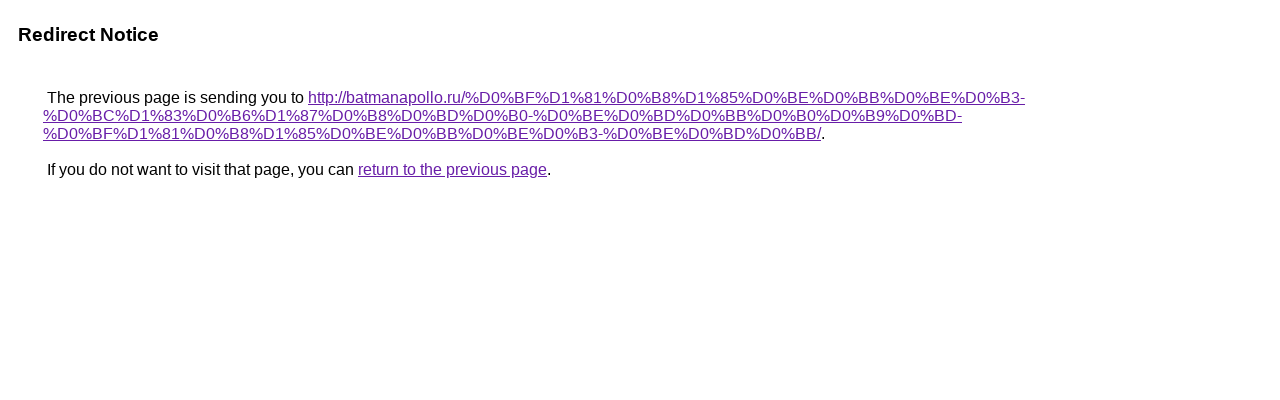

--- FILE ---
content_type: text/html; charset=UTF-8
request_url: http://cse.google.com.sl/url?sa=t&url=http://batmanapollo.ru/%D0%BF%D1%81%D0%B8%D1%85%D0%BE%D0%BB%D0%BE%D0%B3-%D0%BC%D1%83%D0%B6%D1%87%D0%B8%D0%BD%D0%B0-%D0%BE%D0%BD%D0%BB%D0%B0%D0%B9%D0%BD-%D0%BF%D1%81%D0%B8%D1%85%D0%BE%D0%BB%D0%BE%D0%B3-%D0%BE%D0%BD%D0%BB/
body_size: 902
content:
<html lang="en"><head><meta http-equiv="Content-Type" content="text/html; charset=UTF-8"><title>Redirect Notice</title><style>body,div,a{font-family:Roboto,Arial,sans-serif}body{background-color:var(--xhUGwc);margin-top:3px}div{color:var(--YLNNHc)}a:link{color:#681da8}a:visited{color:#681da8}a:active{color:#ea4335}div.mymGo{border-top:1px solid var(--gS5jXb);border-bottom:1px solid var(--gS5jXb);background:var(--aYn2S);margin-top:1em;width:100%}div.aXgaGb{padding:0.5em 0;margin-left:10px}div.fTk7vd{margin-left:35px;margin-top:35px}</style></head><body><div class="mymGo"><div class="aXgaGb"><font style="font-size:larger"><b>Redirect Notice</b></font></div></div><div class="fTk7vd">&nbsp;The previous page is sending you to <a href="http://batmanapollo.ru/%D0%BF%D1%81%D0%B8%D1%85%D0%BE%D0%BB%D0%BE%D0%B3-%D0%BC%D1%83%D0%B6%D1%87%D0%B8%D0%BD%D0%B0-%D0%BE%D0%BD%D0%BB%D0%B0%D0%B9%D0%BD-%D0%BF%D1%81%D0%B8%D1%85%D0%BE%D0%BB%D0%BE%D0%B3-%D0%BE%D0%BD%D0%BB/">http://batmanapollo.ru/%D0%BF%D1%81%D0%B8%D1%85%D0%BE%D0%BB%D0%BE%D0%B3-%D0%BC%D1%83%D0%B6%D1%87%D0%B8%D0%BD%D0%B0-%D0%BE%D0%BD%D0%BB%D0%B0%D0%B9%D0%BD-%D0%BF%D1%81%D0%B8%D1%85%D0%BE%D0%BB%D0%BE%D0%B3-%D0%BE%D0%BD%D0%BB/</a>.<br><br>&nbsp;If you do not want to visit that page, you can <a href="#" id="tsuid_T5JMaePXOOqIptQPjK2D-Qk_1">return to the previous page</a>.<script nonce="KfcU17gyEK6bkuQHqj7LHQ">(function(){var id='tsuid_T5JMaePXOOqIptQPjK2D-Qk_1';(function(){document.getElementById(id).onclick=function(){window.history.back();return!1};}).call(this);})();(function(){var id='tsuid_T5JMaePXOOqIptQPjK2D-Qk_1';var ct='originlink';var oi='unauthorizedredirect';(function(){document.getElementById(id).onmousedown=function(){var b=document&&document.referrer,a="encodeURIComponent"in window?encodeURIComponent:escape,c="";b&&(c=a(b));(new Image).src="/url?sa=T&url="+c+"&oi="+a(oi)+"&ct="+a(ct);return!1};}).call(this);})();</script><br><br><br></div></body></html>